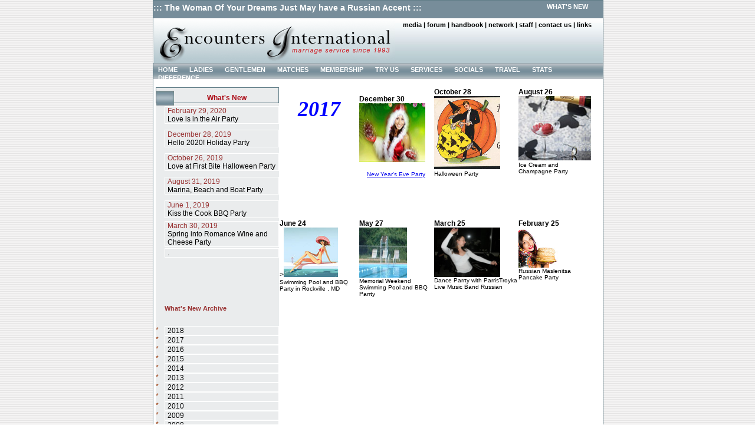

--- FILE ---
content_type: text/html;charset=utf-8
request_url: https://www.encount.com/whatsnew/2017/2017pix.cfm
body_size: 4287
content:

<!DOCTYPE html PUBLIC "-//W3C//DTD XHTML 1.0 Transitional//EN" "DTD/xhtml1-transitional.dtd">
<html><head><title>Encounters International</title>
	
	<link rel="stylesheet" type="text/css" href="http://www.encount.com/style/style.css">
	
	<script>
		function checkVisa(){
		  if (document.crcardinfo.ccnum.value!="" && document.crcardinfo.ccnum.value.substring(0, 1)==4 ){
		    alert("We are temporarily unable to accept VISA Please use another credit card.\n We apologize for any inconvenience");
		    return false;
		  }return true;

		}
	</script>
	<script src="/script/script.js" language="javascript" type="text/javascript"></script>
	<meta http-equiv="Content-Type" content="text/html; charset=utf-8" />
	<NOSCRIPT>
		<META HTTP-EQUIV="Refresh" CONTENT="1;URL=/noJavascript.cfm">
	</NOSCRIPT>
</head>
<body>

<div id="frame">
  <div id="contentcenter">
     <!-- ============================================   TIER 0 - HEADER AND MENU ============================================================================ -->
        <div style="width:100%">
			<div class="topMenuBar">
				<div style="float:left">::: The Woman Of Your Dreams Just May have a Russian Accent :::</div>
				<div class="bar2">
					<span class="menu"><a href="http://www.encount.com/whatsnew/" class="menu">WHAT'S NEW</a></span>
				</div>
			</div>
        	<div id="header">
		   		<div style="width:100%"><div style="float:left;"><img src="http://www.encount.com/images/web/logo.gif" /></div>
            	<div class="topMenu"  style=" float:left;">
					<a href="http://www.encount.com/media/media_frames.html" class="topMenu">media</a>
      				| <a href="http://www.encount.com/forum/" class="topMenu">forum</a>
					| <a href="http://www.encount.com/handbook/" class="topMenu">handbook</a>
      				| <a href="http://www.encount.com/network/" class="topMenu">network</a>
					| <a href="http://www.encount.com/staff/" class="topMenu">staff</a>
      				| <a href="http://www.encount.com/contact/" class="topMenu">contact us</a>
					| <a href="http://www.encount.com/resources/" class="topMenu" style="margin-right:0px ">links</a>
				</div>
		   	</div>
		</div>
       	<div id="menu" class="border_top">
			<span class="menu"><a href="http://www.encount.com/" class="menu">HOME</a></span>
			<span class="menu"><a href="http://www.encount.com/ladies/" class="menu">LADIES</a></span>
			<span class="menu"><a href="http://www.encount.com/gentlemen/" class="menu">GENTLEMEN</a></span>
			<span class="menu"><a href="http://www.encount.com/matches/" class="menu">MATCHES</a></span>
			<span class="menu"><a href="http://www.encount.com/membership/" class="menu">MEMBERSHIP</a>	</span>
			<span class="menu"><a href="http://www.encount.com/try/" class="menu">TRY US</a></span>
			<span class="menu"><a href="http://www.encount.com/services/" class="menu">SERVICES</a></span>
			<span class="menu"><a href="http://www.encount.com/socials/" class="menu">SOCIALS</a></span>
			<span class="menu"><a href="http://www.encount.com/travel/" class="menu">TRAVEL</a></span>
			<span class="menu"><a href="http://www.encount.com/statistics/" class="menu">STATS</a></span>
			<span class="menu"><a href="http://www.encount.com/difference/" class="menu">DIFFERENCE</a></span>
		</div>
	  	<!-- spacer -->
      	<div style="float:left;"><img src="http://www.encount.com/images/web/spacer.jpg" width="762" height="7"></div>
	  	<div style="width:758px; padding-left: 4px; font-family:Arial, Helvetica, sans-serif; font-size:12px;">
	  	<!-- end spacer -->
	  	<br />

	  <!-- *****************************end header**********************************-->	  
	   <!-- body start -->

<title>Socializing with Russian ladies in DC area. </title>
<meta name="description" content="Meet and Socialize with marriage-minded  Russian women at Encounters International monthly socials in DC area. Become engaged to one of them within one year guaranteed. Slide show reports from  EI parties in 2005">
<meta name="keywords" content="Russian  women, socialize, socials,party,New Year's Eve party,housewarming party, Valentine's Day party, Russian Samovar Tea, Slide Show, ">
	   <style type="text/css">
<!--
.style4 {font-size: smaller}
.style5 {
	color: #0000FF;
	font-style: italic;
	font-family: cursive;
	font-size: 36px;
	font-weight: bold;
}
.style7 {font-size: smaller; font-style: italic; }
-->
       </style>
<body leftmargin="150">
	   <table width="100%" height="797"  border="0" align="center" cellpadding="0" cellspacing="0">
         <tr>
           <td width="175" valign="top" bgcolor="#EAECED" height="783"><meta name="Description" content="Socialize with marriage minded Russian women in DC area. Monthly socials  organized for clients  of  Encounters International.  " />
<meta name="Keywords" content="monthly socials,parties,slide shows,dance parties,spring party, , what's  new,Russian women in the USA, meet Russian women in the Washington, DC area, single Russian woman in the USA " />

<style type="text/css">
<!--
.style1 {
	color: #993333;
	font-weight: bold;
}
body {
	margin-top:0 0px;
}
-->
</style>
<table border="0" width="149" height="400">
  <tr>
    <td colspan="2" height="20"><div class="headingWhatsNew">
      <table width="100%" height="30">
        <tr>
          <td style="text-align:left; width:32px; background-color: 607D87" height="25"><img src="/images/web/sq-blue.jpg" width="30" height="25" /></td>
          <td style="text-align:center;"  class="headingLogin2" height="35">What's 
            New</td>
        </tr>
      </table>
    </div></td>
  </tr>
  <tr>
    <td width="15" valign="top">&nbsp;</td>
    <td height="40"><a href="/whatsnew/index.cfm"class="menulink" style="padding-left: 4px;"><font color="#993333">February 29, 2020</font> <br />
      Love is in the Air Party</a></td>
  </tr>
  <tr>
    <td valign="top">&nbsp;</td>
    <td height="40"><a href="/whatsnew/2019/december19.cfm"class="menulink" style="padding-left: 4px;"><font color="#993333">December 28, 2019</font> <br />
    Hello 2020! Holiday  Party</a></td>
  </tr>
  <tr>
    <td valign="top">&nbsp;</td>
    <td height="40"><a href="/whatsnew/2019/october19.cfm"class="menulink" style="padding-left: 4px;"><font color="#993333">October 26, 2019</font> <br />
Love at First Bite Halloween   Party</a></td>
  </tr>
  <tr>
    <td valign="top">&nbsp;</td>
    <td height="40"><a href="/whatsnew/2019/august19.cfm"class="menulink" style="padding-left: 4px;"><font color="#993333">August 31, 2019</font> <br />
  Marina, Beach and Boat Party</a></td>
  </tr>
  <tr>
    <td valign="top">&nbsp;</td>
    <td height="40"><a href="/whatsnew/2019/may19.cfm"class="menulink" style="padding-left: 4px;"><font color="#993333">June 1, 2019</font> <br />
Kiss the Cook BBQ   Party</a></td>
  </tr>
  <tr>
    <td valign="top">&nbsp;</td>
    <td height="40"><a href="/whatsnew/2019/march19.cfm"class="menulink" style="padding-left: 4px;"><font color="#993333">March 30, 2019</font> <br />
Spring into Romance Wine and Cheese Party</a></td>
  </tr>
  <tr>
    <td valign="top">&nbsp;</td>
    <td height="20"><a href="/whatsnew/2017/february17.cfm"class="menulink" style="padding-left: 4px;">. </a></td>
  </tr>
  <tr>
    <td valign="top">&nbsp;</td>
    <td height="20">&nbsp;</td>
  </tr>
  <tr>
    <td valign="top">&nbsp;</td>
    <td height="20">&nbsp;</td>
  </tr>
  <tr>
    <td valign="top">&nbsp;</td>
    <td height="20">&nbsp;</td>
  </tr>
  <tr>
    <td valign="top">&nbsp;</td>
    <td height="13">&nbsp;</td>
  </tr>
  <tr>
    <td valign="top">&nbsp;</td>
    <td height="20"><span class="style1">What's New Archive</span></td>
  </tr>
  <tr>
    <td valign="top">&nbsp;</td>
    <td height="20">&nbsp;</td>
  </tr>
  <tr>
    <td valign="top"><font color="#993300">*</font></td>
    <td height="13"><a href="/whatsnew/2018/2018pix.cfm" class="menulink" style="padding-left: 4px;">2018</a></td>
  </tr>
  <tr>
    <td valign="top"><font color="#993300">*</font></td>
    <td height="13"><a href="/whatsnew/2017/2017pix.cfm" class="menulink" style="padding-left: 4px;">2017</a></td>
  </tr>
  <tr>
    <td valign="top"><font color="#993300">*</font></td>
    <td height="13"><a href="/whatsnew/2016/2016pix.cfm" class="menulink" style="padding-left: 4px;">2016</a></td>
  </tr>
  <tr>
    <td valign="top"><font color="#993300">*</font></td>
    <td height="13"><a href="/whatsnew/2015/2015pix.cfm" class="menulink" style="padding-left: 4px;">2015</a></td>
  </tr>
  <tr>
    <td valign="top"><font color="#993300">*</font></td>
    <td height="13"><a href="/whatsnew/2014/2014pix.cfm" class="menulink" style="padding-left: 4px;">2014</a></td>
  </tr>
  <tr>
    <td valign="top"><font color="#993300">*</font></td>
    <td height="13"><a href="/whatsnew/2013/2013pix.cfm" class="menulink" style="padding-left: 4px;">2013</a></td>
  </tr>
  <tr>
    <td valign="top"><font color="#993300">*</font></td>
    <td height="13"><a href="/whatsnew/2012/2012pix.cfm" class="menulink" style="padding-left: 4px;">2012</a></td>
  </tr>
  <tr>
    <td valign="top"><font color="#993300">*</font></td>
    <td height="13"><a href="/whatsnew/2011/2011pix.cfm" class="menulink" style="padding-left: 4px;">2011</a></td>
  </tr>
  <tr>
    <td valign="top"><font color="#993300">*</font></td>
    <td height="13"><a href="/whatsnew/2010/2010pix.cfm" class="menulink" style="padding-left: 4px;">2010</a></td>
  </tr>
  <tr>
    <td valign="top"><font color="#993300">*</font></td>
    <td height="13"><a href="/whatsnew/2009/2009pix.cfm" class="menulink" style="padding-left: 4px;">2009</a></td>
  </tr>
  <tr>
    <td valign="top"><font color="#993300">*</font></td>
    <td height="13"><a href="/whatsnew/2008/2008pix.cfm" class="menulink" style="padding-left: 4px;">2008</a></td>
  </tr>
  <tr>
    <td valign="top"><font color="#993300">*</font></td>
    <td height="13"><a href="/whatsnew/2007/2007pix.cfm" class="menulink" style="padding-left: 4px;">2007</a></td>
  </tr>
  <tr>
    <td valign="top"><font color="#993300">*</font></td>
    <td height="13"><a href="/whatsnew/2006/2006pix.cfm" class="menulink" style="padding-left: 4px;">2006</a></td>
  </tr>
  <tr>
    <td valign="top" height="2"><font color="#993300">*</font></td>
    <td height="10"><a href="/whatsnew/2005/2005pix.cfm" class="menulink" style="padding-left: 4px;"> 2005</a></td>
  </tr>
  <tr>
    <td valign="top" height="2"><font color="#993300">*</font></td>
    <td height="10"><a href="/whatsnew/2004/2004pix.cfm" class="menulink" style="padding-left: 4px;"> 2004</a></td>
  </tr>
  <tr>
    <td valign="top" height="13"><font color="#993300">*</font></td>
    <td height="13"><a href="/whatsnew/2003/2003pix.cfm" class="menulink" style="padding-left: 4px;"> 2003</a></td>
  </tr>
  <tr>
    <td valign="top" height="13"><font color="#993300">*</font></td>
    <td height="13"><a href="/whatsnew/2002/2002.cfm" class="menulink" style="padding-left: 4px;"> 2002</a></td>
  </tr>
  <tr>
    <td valign="top" height="13"><font color="#993300">*</font></td>
    <td height="13"><a href="/whatsnew/2001/2001.cfm" class="menulink" style="padding-left: 4px;"> 2001</a></td>
  </tr>
  <tr>
    <td valign="top" height="13"><font color="#993300">*</font></td>
    <td height="13"><a href="/whatsnew/2000/2000.cfm" class="menulink" style="padding-left: 4px;"> 2000</a></td>
  </tr>
  <tr>
    <td valign="top" height="13"><font color="#993300">*</font></td>
    <td height="13"><a href="/whatsnew/1999/1999.cfm" class="menulink" style="padding-left: 4px;"> 1999</a></td>
  </tr>
  <tr>
    <td valign="top" height="2"><font color="#993300">*</font></td>
    <td height="15"><a href="/whatsnew/1998/1998.cfm" class="menulink" style="padding-left: 4px;"> 1998</a></td>
  </tr>
  <tr>
    <td valign="top" height="2"><font color="#993300">*</font></td>
    <td height="10"><a href="/whatsnew/WhatsNewPast.cfm" class="menulink" style="padding-left: 4px;"> Slide Show Gallery</a></td>
  </tr>
  
</table>
    
</td>
           <td width="547" height="783" valign="top"><table width="530" height="618" border="0" align="center" cellpadding="0" cellspacing="5">
             <tr align="center" valign="top">
               <td width="26%" height="212"><a href="/whatsnew/2007/december07slide.cfm" class="menulink"><br>
               </a><span class="style5">2017</span><br>
                     <br></td>
               <td width="24%"><p><a href="../2017/december17.cfm" class="menulink"><strong>December 30</strong><br />
                <img src="../../images/web/whatsnew/nye17sm.jpg" width="112" height="100" alt="December-14"></a><br />                 
                 <span class="style4"><a href="../2017/december17.cfm">New Year's Eve Party </a></span></td>
             <td width="27%"><a href="../2017/october17.cfm" class="menulink"><strong>October 28</strong><br />
               <img src="../../images/web/whatsnew/october17.jpg" width="112" height="124" alt=""><br />
             </a><a href="../2017/october17.cfm" class="menulink"><span class="style4">Halloween Party</span></a></td>
               <td width="23%"><a href="../2017/august17.cfm" class="menulink"><strong>August 26</strong><br />
                 <img src="../../images/web/whatsnew/august17small.jpg" width="123" height="109" alt=""></br></a>
               <a href="../2017/august17.cfm" class="menulink"><span class="style4">Ice Cream and Champagne Party</span></a></td>
             </tr>
             <tr align="center" valign="top">
               <td><a href="../2017/june17.cfm" class="menulink"><strong>June 24</strong><br />><img src="../../images/web/whatsnew/may17small.jpg" height="84" alt="August-14"><br />
               <span class="style4"> Swimming Pool and BBQ Party in Rockville , MD</span></a></td>
               <td width="24%" height="183"><a href="../2017/april17.cfm" class="menulink"><strong>May  27</strong><br />
                 <img src="../../images/web/whatsnew/may08small.jpg" width="81" height="85" alt="July-14"><br />
               <span class="style4 style4">Memorial Weekend Swimming Pool and BBQ Parrty </span></a></td>
               <td><a href="../2017/march17.cfm" class="menulink"><strong>March 25</strong><br />
                 <img src="../../images/web/whatsnew/marchsmall.jpg" width="112" height="84" alt=""><br />
               <span class="style4 style4">  Dance Parrty with ParrisTroyka Live Music Band Russian  </span></a></td>
               <td width="23%"><a href="../2017/february17.cfm" class="menulink"><strong>February 25</strong><br />
                 <img src="../../images/web/whatsnew/masl25sm.jpg" width="67" height="68" alt="April-14"><br />
               <span class="style4">Russian Maslenitsa Pancake Party  </span></a><a href="../2014/april14.cfm" class="menulink"></a></td>
             </tr>
             <tr align="center" valign="top">
               <td width="26%" height="155"><p>&nbsp;</p></td>
               <td>&nbsp;</td>
               <td width="27%">&nbsp;</td>
               <td width="23%"><a href="../2009/march09slide.cfm" class="menulink"><br>
               </a></td>
             </tr>
             <tr align="center" valign="top">
               <td height="19" colspan="4">&nbsp;</td>
             </tr>
             <tr align="center" valign="top">
               <td height="19" colspan="4" class="menulink">&nbsp;</td>
             </tr>
           </table></td>
         </tr>
       </table>
<!-- body end -->
       <!-- *****************************start footer**********************************-->

	   <!-- ============================================   TIER 3 -FOOTER ============================================================================ -->
</div>

	   <div style="  margin-top:40px; text-align:right; border-top:1px solid #9CABB2">


<table width="100%">
  <tr>
    <td width="30%" align="left" valign="top" style="padding-left:20px; font-size: 12px; ">
		
	  <a name="footer"></a>
	    <div style=" color:#990000; font-size:13px; font-weight:bold; "></div>
	  </td>

    <td width="40%" align="center" style="color:red; font-size:12px; font-weight:bold;"> 4256821 visitors since 07/01/98.</td>
      <td rowspan="2" align="right" valign="top" width="30%">
        <table width="210" border="0" cellspacing="2" cellpadding="2">
        <tr>
          <td width="48"><a href="http://www.stylexweb.com" target="_blank"></a></td>
          <td id="sxLogoText" style="font-size:11px; color: #666;"><h2>301-530-7759<br />
          </h2></td>
        </tr>
      </table>
      <p>&nbsp;</p></td>
  </tr>
 <tr>
          <td align="left" valign="top" style="padding-left:6px; font-size: 12px; ">
			
          <td align="right" valign="top" style="font-size: 12px;  padding-top:20px;">Encounters International &copy; 2004 | <a href="../disclaimer.htm">disclaimer</a></td>
        </tr>

</table>


	 </div>
  </div><!-- end contentcenter -->
</div><!-- end frame -->

</body>
</html>


--- FILE ---
content_type: text/css
request_url: https://www.encount.com/style/style.css
body_size: 2474
content:
/* ======================    GENERAL  ================================ */	
	body {
		text-align:center;
		margin:0px;
		padding:0px;
		font-family: sans-serif;
		background-image:url(http://www.encount.com/images/web/bg.gif);
		background-repeat:repeat;
		}
    table{
		padding:0px;
		margin:0px;
		border-collapse:collapse;	
	}	
	td{padding:0px;
		margin:0px;
		}

     
/* ======================    LAYOUT  ================================ */	
	#frame {
		width:762px;
		margin-right:auto;
		margin-left:auto;
		margin-top:0px;
		padding:0px;
		text-align:left;
		}
		
	#contentcenter {
		width:762px;
		padding:0px;
		float:left;
		background:#fff;
		border:1px solid #607D87;
		}
/* ======================    HEADER  ================================ */		
	#header{
	    height: 76px;
		width: 100%;
		padding:0px;		
		background-image:url(http://www.encount.com/images/web/header-bg3.jpg);
		background-repeat:repeat;				
	}
/* ======================    HEADER > MENU  ================================ */		
	#menu{
	    height: 26px;
		width: 100%;
		padding:0px;		
		background-image:url(http://www.encount.com/images/web/menu-bg.jpg);
		background-repeat:repeat;				
		/*border-top:1px solid #607D87;
  	    border-bottom:1px solid #607D87;*/
	}
	
	span.menu{
	 margin:7px 5px;
	}
	
	a.menu:link,a.menu:visited,a.menu:hover,a.menu:active{
	   color:#fff;	  
	   font-weight:bold;
	   font-size:11px;
	   text-decoration:none;
	   padding:3px;	  
	}
	a.menu:hover{
	  color:#AD101B;
	}
	
	div.topMenu{
	/*  background-color:#CDD8DF; */
	  font-weight:700; 
	  padding-top:5px;
	  padding-left:5px;
	  width:344px; 
	  height:20px;
	  position:relative;
	  left:8px; 	
	  float:left; 
	  font-size: 11px;
	 /* color:#3A4E59;*/
	 color:#000;
	}
     a.topMenu:link,a.topMenu:visited,a.topMenu:hover,a.topMenu:active{
	 /*  color:#3A4E59;	  */
	   color:#000;
	   font-weight:bold;
	   font-size:11px;
	   text-decoration:none;
	   padding:0px;	  
	   margin:0px 0px;
	}
	a.topMenu:hover{
	  color:#AD101B;
	}	
/* ======================    BODY > LOGIN BOX  ================================ */			
	.headingLogin{
       height:25px;
       width:207px;       
       padding:0px;             
	   border:1px solid #607D87;
       background-color:#eaeced;
	  
     }
	 td.headingLogin2{
	    font-size:12px;
		 color:#AD101B;
		 font-weight:bold;
	 }

	 
	 td.login{
	  color:#000;
	  font-weight:bold; 
	  padding:1px; 
	  text-align:right  ;
	  width:100px;
	  font-size:11px;
	 }
    .sectionBodyLogin{
      padding:2px 0px 0px 5px;
      font-weight:bold;
      text-align:left;
	  background-color:#EFF0EF;
	  border-left: 1px solid #959792;
  	  border-right: 1px solid #959792;
  	  border-bottom: 1px solid #959792;
	  height:185px;
	  width:202px;
   }
   .button{
       padding:1px;
       background-color:#608995;
       border:1px solid #607D87;
       color:#fff;
       font-weight:bold;
       height:20px;
       font-size:10px
     }
   
   .buttonLogin,a.buttonLogin:link,a.buttonLogin:visited,a.buttonLogin:hover,a.buttonLogin:active{
       padding:1px;
       background-color:#608995;      
       color:#fff;
       font-weight:bold;
       height:15px;
	   width:82px;
       font-size:11px;
	   text-decoration:none;
	   text-align:center;
	   vertical-align:middle;
     }	 
   /* ======================    BODY > WHATS NEW BOX  ================================ */
   .headingWhatsNew{
       height:25px;
       width:207px; 
       color:#AD101B;
       padding:0px;      
       font-weight:bold;
	   border:1px solid #607D87;
       background-color:#eaeced;
	   font-size:12px;
     }
	.sectionBodyWhatsNew{
       height:173px;
       width:196px; 
       color:#000;
       padding:0px;      
       font-weight:bold;
       background-color:#fff;
	   font-size:12px;
	   padding-left:10px;
	   padding-top:5px;
	
     }    
	  .sectionBodyWhatsNew .date{
	   color:#AD101B;
	 }
   /* ======================    BODY > DISCOVER THE DIFFERENCE BOX  ================================ */	 
    .headingDifference{

       height:25px;
       width:322px; 
       color:#627781;
       padding:0px;      
       font-weight:bold;
       background-color:#EFF0EF;
	   font-size:14px;
	   text-align:center;
     }
    .sectionBodyDifference{
       height:198px;
       width:307px; 
       color:#030104;
       padding-left:14px;      
       background-color:#EFF0EF;
	   font-size:13px;
	   text-align:left;
     }	 
   /* ======================    BODY > MATCHES BOX  ================================ */	 	 
    table.matched{
       background:#fff;
       border:1px solid #7C7E78;
       width:206px;
	   margin:0px;
     }	 	
	 table.matched td.title{
	   font-size:14px; 
	   font-weight:bold; 
	   padding:1px;
	   padding-top:4px;
	   color:#000000; 
	   text-align:left;
	   border:0px;
	 }
    a.matchesLink:link,a.matchesLink:visited,a.matchesLink:hover,a.matchesLink:active{
	   font-size:14px; 
	   font-weight:bold; 
	   padding:0px;
	   color:#748C97;
	   text-decoration:underline; 
	}	 
	a.matchesLink:hover{
	   color:#000000;
	}
     div.button2{
	    background-color:#71AFC4;
        border:1px solid #5F92A3;
	  	width:70px;
		text-align:center;
	  }
    a.button2:link,a.button2:visited,a.button2:hover,a.button2:active{
       padding:1px;
       color:#fff;    
       height:12px;
       font-size:11px;
	   text-decoration:none;
     }
	    /* ======================    BODY > STAT BOX  ================================ */	 	
	 .headingStats{
	   color:#AD101B;
	   font-size:12px;
	   font-weight:bold;
	   text-align:center;
	   padding:2px 0px;
	   width:300px;
	 }
	 .counterRed{color:#AD101B;}
	    /* ======================    BODY > CLIENTS & MEDIA BOX  ================================ */	 	
	 .headingClients, .headingMedia{	  
       padding:0px;             
       background-color:#748C98;	 
	   width:212px;
	   height:25px;
	   margin-top:8px;
	 }	  
	 td.headingClients2{
	 font-weight:bold;
	   font-size:12px;
	    color:#fff;
	 }
	 .sectionBodyClients, .sectionBodyMedia{
	    margin-top:13px;
		margin-left:1px;
		width:212px;
	 }
   /* ======================    BODY > SOCIALS BOX  ================================ */
  .headingSocials{
       height:25px;
       width:206px; 
      
       padding:0px;      
      
       background-color:#748C98;

	   margin:0px;
     }
	 td.headingSocials2{
	 	   font-size:12px;
		   color:#fff;
			 font-weight:bold;
	 }
	.sectionBodySocials{
       height:125px;
       width:200px; 
       color:#000;
       padding:0px;      
       font-weight:bold;
       background-color:#fff;
	   font-size:12px;	
	   padding-left:6px;
     } 
	 div.social{
	   margin-top:10px;	   
	 }
	 a.social:link,a.social:visited,a.social:hover,a.social:active{
	   color:#000000;
	   font-size: 12px;
	   text-decoration:none;
	  }
	  a.social:hover{
	    color:#AD101B;
	  }
.style1 {font-size: 11px}
.counterRed{
	   color:#AD101B;
	   }
	   .pageTitle{
        font-size:15px;
		text-align:center;
		color:maroon;
		font-weight:bold;
	   }
	   A.menulink {
display: block;
text-align: left;
text-decoration: none;
font-family:arial;
font-size:12px;
color: #000000;
BORDER: none;
border: solid 1px #FFFFFF;
}

A.menulink:hover {
border: solid 1px #333333;
background-color:#e2e2e2;
}

.style2 {
	color: #FFFFFF;
	font-weight: bold;
}
.topMenuBar{
background-color:#778D9A; 
background-image:url(#root#/images/web/menu-bg.jpg); 
background-repeat:repeat; 
width:100%; 
font-size:14px; 
font-weight:bold; 
text-align:left; color:#FFFFFF; height: 26px; padding-top:4px;
}
.bar2{
float:left; width:290px;text-align:right; color:#fff; font-weight:bold; font-size: 12px;
}
.border_top{
border-top: 1px solid #9CABB2;
}
/* ======================    profile   ================================ */	
/* ------------------   Short profile  ---------------- */ 
.statShort table {border:0;}
div#shortStatModule	h2, table, td, th, tr {padding: 0px; margin: 0px;} 
div#shortStatModule	 {border: 1px solid #666666; padding: 0px; margin: 0px; margin-bottom: 5px;}
div#shortStatModule	h2 {width:100%;background-color: #e2e2e2; padding: 2px 0; margin: 0px; font-size:15px; text-align:center}
#shortStatHead a:visited, #shortStatHead a:hover, #shortStatHead a:link, #shortStatHead a:active {
text-decoration: underline;
color:#333333;
}
#shortStatHead a:hover {text-decoration: none;}

.statShort  {padding: 0px; margin: 0px; width:100%}
.statShort td,.statShort th{ padding:2px}
.statShort  table td {padding: 2px; margin: 0px; border-bottom: 1px solid #d2d2d2; }
.statShort  table th {padding: 2px; margin: 0px; background-color:#ececec;border-width:0; border-bottom: 1px solid #d2d2d2; width:20%;  text-align:right }
.statShort table td{  width:30%;}
.helptext {color: #666666; font-size: 12px; font-weight:bold; width:100%; text-align:left; background-color:#eee}

/* ------------------   Extended profile  ---------------- */
.stat  {padding: 4px; margin: 4px;}
.stat td {padding: 4px; margin: 4px; border-bottom: 1px solid #d2d2d2; text-align:left}
.stat th {padding: 4px; margin: 4px; background-color:#ececec; border-bottom: 1px solid #d2d2d2; width:25%;  }
.galleryBox { overflow:auto; height:600px; width: 390px; text-align:left; padding:0; border:1px solid #666; text-align:center}
#extendedProfile th{
      text-align:right;
}

.asterisk{
 color:red;
 font-size:10px;
}
.imbra td,.imbra th{
  padding:2px; text-align:left;
}
/* ----------  FORMATTING FOR MENS EXTENDED PROFILE PAGE---------------*/

#mensExtendedProfile select,#mensExtendedProfile input {font-size:13px;margin:5px; }
#mensExtendedProfile{background-image:none}
#mensExtendedProfile .contentBox {width:780px; background:#FFFFFF; font-size:13px; margin:0 auto; border:1px solid #ccc}
#mensExtendedProfile .messageRed {color:#FF0000; margin:2px; font-weight:bold; }
#mensExtendedProfile .signatureBox {font-weight:bold;vertical-align:top; }
  h2 {text-align:center; font-weight:bold;font-size:18px; margin-bottom:15px;  }
  

.lang{margin-top:30px;margin-bottom:30px}
.lang a,.lang a:hover,.lang a:visited,.lang a:active{
 font-weight:bold; font-size:16px; text-decoration:none; color:#990000;
 }
  a.active:link,  a.active:visited,  a.active:active{ color:#000066;}
  
  .floatRight{ float:right}
  .floatLeft {float:left;}
  
  .errorMessage{
 font-weight:bold;
 margin: 15px auto;
 width:100%;
color:red
}

  
  

--- FILE ---
content_type: application/javascript
request_url: https://www.encount.com/script/script.js
body_size: 4358
content:
function checkSignature(){
	var form = document.emailMaleMember;
	var error ="";
  	if (form.agree.checked == false){ error +=" Please check box that you agree \n"; }
	 if (form.signature.value == ''){ error +=" Please enter Electronic signature\n"; }
	if (form.agree.checked  && form.signature.value != "" && error == ""){
		form.Email.disabled = false;
	} else {alert(error);}
	
}

function submitSignature(){
	var form = document.emailMaleMember;
	var error ="";
	var flag = false;
	
  	if (form.agree.checked == false){ error +=" Please check box that you agree \n"; }
	 if (form.signature.value == ''){ error +=" Please enter Electronic signature\n"; }
	if (form.agree.checked  && form.signature.value != "" && error == ""){
		return true;
	} else {
		alert(error);
	}
	return false;
}

function showSignature(){
	var form = document.emailForm;	
	var found=false;
	var whichEl = document.getElementById('signature');

	for (i=0; i<womanIDs.length; i++){
		if (womanIDs[i] ==form.women.value){
		    whichEl.style.display = "" ;
		   found=true;
		}
	}
	if (!found){
		  whichEl.style.display = "none";
	}
}

function validateMensProfile(){
	var form = document.mensProfile;
  var error = "";

 if (form.DOBday.value =="Day"){ error +=" Please enter Day of birth \n"; }
 if (form.DOBmonth.value =="Month"){ error +=" Please enter Month of birth \n"; }
 if (form.DOByear.value =="Year"){ error +=" Please enter Year of birth \n"; }
 if (form.DOBday.value !="Day" && form.DOBmonth.value !="Month" && form.DOByear.value !="Year"){
	dobError = isValidDate(form.DOBmonth.value+"/"+form.DOBday.value+"/"+form.DOByear.value);
	if (dobError!=""){	 error += "-- Date of Birth Errors: \n "+dobError;   }
 }
 if (form.feet.value =="Feet"){ error +=" Please enter Feet \n"; }
 if (form.inches.value =="Inches"){ error +=" Please enter Inches \n"; }
 if (form.mWeight.value =="" || form.mWeight.value==0 ){ error +=" Please enter Weight in lbs \n"; }


 if(typeof(form.a1)!="undefined"){ 
 
 if (radio_button_checker(form.a1) ==false){ error +=" Please answer Question 1\n"; }
 if (radio_button_checker(form.a2) ==false){ error +=" Please enter Question 2\n"; }
 if (radio_button_checker(form.a3) ==false){ error +=" Please enter Question 3\n"; }
 if (radio_button_checker(form.a4) ==false){ error +=" Please enter Question 4\n"; }
 if (radio_button_checker(form.a5) ==false){ error +=" Please enter Question 5\n"; }
 if (radio_button_checker(form.a6) ==false){ error +=" Please enter Question 6\n"; }
 if (radio_button_checker(form.a7) ==false){ error +=" Please enter Question 7\n"; }
 if (radio_button_checker(form.a9) ==false){ error +=" Please enter Question 9\n"; }
 

 if (form.a1[1].checked && form.IMBRA_restraining.value==''){ error +=" Please enter Detailed Statement of Explanation to Question 1\n"; }
 if (form.a2[1].checked && form.IMBRA_convictions.value==''){ error +=" Please enter Detailed Statement of Explanation to Question 2\n"; }
 if (form.a3[1].checked && form.IMBRA_prostitution.value==''){ error +=" Please enter Detailed Statement of Explanation to Question 3\n"; }
 if (form.a4[1].checked && form.IMBRA_alcohol.value==''){ error +=" Please enter Detailed Statement of Explanation to Question 4\n"; }
 if (form.a5[1].checked && form.IMBRA_marriage.value==''){ error +=" Please enter Detailed Statement of Explanation to Question 5\n"; }
 if (form.a6[1].checked && form.IMBRA_sponshorship.value==''){ error +=" Please enter Detailed Statement of Explanation to Question 6\n"; }
 if (form.a7[1].checked && form.IMBRA_children.value==''){ error +=" Please enter Detailed Statement of Explanation to Question 7\n"; }
 if (form.a9[1].checked && form.IMBRA_offender.value==''){ error +=" Please enter Detailed Statement of Explanation to Question 9\n"; }
 
 if ( form.IMBRA_countries.value==''){ error +=" Please enter Detailed Statement of Explanation to Question 8\n"; }
  if (form.signature.value ==""  ){ error +=" Please enter Electronic Signature \n"; }
 }
if (error!=""){alert (error); return false;}

	return true;
}


function validateEmailSubscriptionForm(form){
	var error = "";

	var filter  = /^([a-zA-Z0-9_\.\-])+\@(([a-zA-Z0-9\-])+\.)+([a-zA-Z0-9]{2,4})+$/;
	if (form.registerName.value ==""){ error +=" Please enter Full Name \n"; }
	if (filter.test(form.registerEmail.value) == false){
		error += "Please enter valid email address";
	}
	if (error!=""){alert (error); return false;}
	return true;
	
}

function validateLoginForm(){
	
	var form = document.loginForm;
	var error = "";
	if (form.Uname.value ==""){ error +=" Please enter User Name \n"; }
	if (form.Pword.value ==""){ error +=" Please enter Password \n"; }	
	if (form.userType.value ==0){ error +=" Please select User Type \n"; }		
	
	if (error!=""){alert (error); return false;}
	if (form.userType.value ==1){ form.action="/gentlemanarea/login.php";   }
	if (form.userType.value ==2){ form.action="/gentlemen/memberArea/mainMenu.cfm";  }
	form.submit();
	
}

/* =========================------------- IMAGES MANIPULATION -----------------===============================*/
function Check_File_Field(form){
 numImages= document.getElementById('numImages');
  var error = ""; 
 for (i=1; i<= eval(numImages.value); i++){	 
          var TheValue = eval("form.file"+i+".value");
		 //  alert(TheValue);
		  var slashPos= TheValue.lastIndexOf("\\");
		  if (slashPos==0){
			  slashPos= TheValue.lastIndexOf("/");
		  }
		  var fileName = TheValue.substr(slashPos+1,TheValue.length-slashPos); 
		  
          var FileType = TheValue.substr(TheValue.length-3, 3); 
		  if (TheValue!=""){
			  var blnValid = false;
              for (var j = 0; j < _validFileExtensions.length; j++) {
                  var sCurExtension = _validFileExtensions[j];
                  if (sFileName.substr(fileName.length - sCurExtension.length, sCurExtension.length).toLowerCase() == sCurExtension.toLowerCase()) {
                      blnValid = true;
                      break;
                  }
              }
              if (!blnValid) {
            	  error +=fileName+ " is not a valid Image file. Please upload image with extensions (.jpg,.jpeg,.gif,.png) \n";
                  //return false;
              }
            //if ( FileType.toUpperCase() != "GIF" && FileType.toUpperCase() != "JPG" && FileType.toUpperCase() != "PNG" && FileType.toUpperCase() != "JPEG") {				
                 
			//}
			 /*if ( FileType == "GIF" || FileType == "JPG" || FileType == "PNG") {
                  error +=fileName+ " is not a valid Image file. Image Extensions (jpg,  gif, png) MUST BE in lower case\n";
            }*/
			 /*if ( FileType == "GIF" || FileType == "JPG" || FileType == "PNG") {
                  error +=fileName+ " is not a valid Image file. Image Extensions (jpg,  gif, png) MUST BE in lower case\n";
            }*/
		  }
		  		  
		 /* if (alphanumeric(fileName.substr(0,fileName.length-4)) == false){
			  error +=fileName+ " is not a valid Image file. Please use only LATIN letters and/or numbers for file name \n";			  			 
		  }*/
		  
     }// end for
	 
	return error;
}


// check if any radio buttons are checked
function radio_button_checker(radiobuttons)
{  for (counter = 0; counter < radiobuttons.length; counter++){
         if (radiobuttons[counter].checked) { return true;}
    }
   return (false);
}


function validateEditForm(formType){
	var form = document.womensApplicationForm;
	var error = "";
	
	if (radio_button_checker(form.education) ==false){ error +=" Please enter Education\n"; }
    
	if (form.wfirstname.value ==""){ error +=" Please enter First Name \n"; }
	if (form.wlastname.value ==""){ error +=" Please enter Last Name \n"; }
	if (form.email.value ==""){ error +=" Please enter Email \n"; }	
	if (formType == "add"){
	  if (form.DOBday.value =="Day"){ error +=" Please enter Day of birth \n"; }
	  if (form.DOBmonth.value =="Month"){ error +=" Please enter Month of birth \n"; }
	  if (form.DOByear.value =="Year"){ error +=" Please enter Year of birth \n"; }
	}else if (formType== "edit") {
		 if (form.wdob.value ==""){ error +=" Please enter Date of birth \n"; }
	}
	if (form.wheight.value ==""){ error +=" Please enter Height \n"; }
	if (form.wweight.value ==""){ error +=" Please enter Weight\n"; }

	error +=Check_File_Field(form);
    if (error!=""){alert (error); return false;}
	return true;
}

function validateWomenApplication(){
	
	 var form = document.womensApplicationForm;
	 
	var error = "";
	// -------------  disclaimer validation ----------------------
	if (form.wfirstName.value ==""){ error +=" Please enter First Name \n"; }
	if (form.wlastName.value ==""){ error +=" Please enter Last Name \n"; }
	if (form.email.value ==""){ error +=" Please enter Email \n"; }
	if (form.wlocation.value ==""){ error +=" Please enter Location \n"; }
	if (form.DOBday.value =="Day"){ error +=" Please enter Day of birth \n"; }
	if (form.DOBmonth.value =="Month"){ error +=" Please enter Month of birth \n"; }
	if (form.DOByear.value =="Year"){ error +=" Please enter Year of birth \n"; }
	if (form.age.value ==""){ error +=" Please enter Age \n"; }
	if (form.address.value ==""){ error +=" Please enter Address \n"; }
	if (form.mobilePhone.value ==""){ error +=" Please enter Mobile Phone\n"; }
	if (form.height.value ==""){ error +=" Please enter Height \n"; }
	if (form.weight.value ==""){ error +=" Please enter Weight\n"; }

	 error +=Check_File_Field(form);
	 if (form.disclaimer.checked == false){
		   error +=" Please Read our Agreement and check that you agree \n"; 
	 }
	
	 if(document.getElementById('g-recaptcha-response').value == ''){
    	 	error +=" Please verify that you are not a robot"
     }
    
	 if(error != ""){
		 alert(error);
		 return false;
	 }

	return true;
}

function addImage(theInput)         	     
{        numImages= document.getElementById('numImages');
         id =  parseInt(numImages.value) + parseInt(1);   
		 numImages.value = id;		     		 
         var row   = document.createElement('tr');		
         var cell  = document.createElement('td');  		     
         var input = document.createElement('input');
             input.size = 30;
			 input.maxlength="255"
             input.name = 'file'+id;  
			 input.type = "file";
			 input.onclick = "Check_File_Field()";
             cell.appendChild(input);
             row.appendChild(cell);			                  	          
         theInput.parentNode.parentNode.parentNode.insertBefore(row,theInput.nextSibling);				
		 return false;
}

function addImagePrivate(theInput)         	     
{        numImages= document.getElementById('numImages');
         id =  parseInt(numImages.value) + parseInt(1);   
		 numImages.value = id;		     		 
         var row   = document.createElement('tr');		
         var cell  = document.createElement('td');  		     
         var input = document.createElement('input');
             input.size = 30;
			 input.maxlength="255"
             input.name = 'file'+id;  
			 input.type = "file";
			 input.onclick = "Check_File_Field()";
             cell.appendChild(input); 		
		var text1 = document.createTextNode("thumb ?  ");
		      cell.appendChild(text1);
        var input = document.createElement('input');
             input.name = "thumb";  
			 input.type = "radio";
             input.value = "NEW"+id;			 
             cell.appendChild(input);
		var text2 = document.createTextNode("video ?  ");
		     cell.appendChild(text2);	 
         var input = document.createElement('input');
             input.name = "video";  
			 input.type = "radio";
             input.value = "NEW"+id;			 
             cell.appendChild(input);
			 
             row.appendChild(cell);			                  	          
         theInput.parentNode.parentNode.parentNode.insertBefore(row,theInput.nextSibling);				
		 return false;
}
/* ----------------------------- VALIDATOIN ----------------------*/

function alphanumeric(alphane)
{
	var numaric = alphane;
	for(var j=0; j<numaric.length; j++)
		{
		  var alphaa = numaric.charAt(j);
		  var hh = alphaa.charCodeAt(0);
		  if((hh > 47 && hh<59) || (hh > 64 && hh<91) || (hh > 96 && hh<123))
		  {
		  }
		else	{
			 return false;
		  }
		}
 return true;
}

function numbersonly(myfield, e, dec)
{
var key;
var keychar;

if (window.event)
   key = window.event.keyCode;
else if (e)
   key = e.which;
else
   return true;
keychar = String.fromCharCode(key);

// control keys
if ((key==null) || (key==0) || (key==8) || 
    (key==9) || (key==13) || (key==27) )
   return true;

// numbers
else if ((("0123456789").indexOf(keychar) > -1))
   return true;

// decimal point jump
else if (dec && (keychar == "."))
   {
   myfield.form.elements[dec].focus();
   return false;
   }
else
   return false;
}

var daysInMonth = new Array (31, 28, 31, 30, 31, 30, 31, 31, 30, 31, 30, 31);



//to check for leap year
function leapYear(year) {
     return (year%4 == 0);
}



function isValidDate(dateStr) {
error="";
var datePat = /^(\d{1,2})(\/|-)(\d{1,2})\2(\d{2}|\d{4})$/;
var matchArray = dateStr.match(datePat); // is the format ok?
if (matchArray == null) {
  error = "Date is not in a valid format.\n";
}
month = matchArray[1]; // parse date into variables
day = matchArray[3];
year = matchArray[4];
if (month < 1 || month > 12) { // check month range
error = error + " Month must be between 1 and 12.\n";
}
if (day < 1 || day > 31) {
error = error + " Day must be between 1 and 31.\n";
}
if ((month==4 || month==6 || month==9 || month==11) && day==31) {
  error = error + " Month "+month+" doesn't have 31 days!\n";
}
if (month == 2) { // check for february 29th
var isleap = (year % 4 == 0 && (year % 100 != 0 || year % 400 == 0));
  if (day>29 || (day==29 && !isleap)) {
   error = error + " February " + year + " doesn't have " + day + " days!\n";

   }
}
return error;  // date is valid
}

/*function validateCaptcha()
{
	var form = document.womensApplicationForm;
	if(form.captchatext.value != ""){
		var xmlhttp;
		if (window.XMLHttpRequest)
		  {// code for IE7+, Firefox, Chrome, Opera, Safari
		  xmlhttp=new XMLHttpRequest();
		  }
		else
		  {// code for IE6, IE5
		  xmlhttp=new ActiveXObject("Microsoft.XMLHTTP");
		  }
	
		xmlhttp.onreadystatechange=function()
		  {
		  if (xmlhttp.readyState==4 && xmlhttp.status==200)
			{
			  alert("responsetext == " + xmlhttp.responseText.trim());
			  form.captcharesult.value = xmlhttp.responseText.trim();
			 //alert("form value == "+form.captcharesult.value.trim());
			}
		  }
		
		xmlhttp.open("POST","validateCaptcha.cfm",true);
		xmlhttp.setRequestHeader("Content-type","application/x-www-form-urlencoded");
		xmlhttp.send("captchatext="+form.captchatext.value+"&captchahash="+form.captchahash.value);
	}
	else{
		form.captcharesult.value = 0;
		alert("Please Enter the String Displayed");
		
	}
}*/
		var url = 'validateCaptcha.cfm';
        var captchaOK = 2;  // 2 - not yet checked, 1 - correct, 0 - failed
        
        function getHTTPObject()
        {
        	try {
        		req = new XMLHttpRequest();
          	} catch (err1)
          	{
          		try {
          			req = new ActiveXObject("Msxml12.XMLHTTP");
          		} catch (err2)
          		{
          			try {
            			req = new ActiveXObject("Microsoft.XMLHTTP");
            		} catch (err3)
            		{
						req = false;
            		}
          		}
			}
        	return req;
		}
        
        var http = getHTTPObject(); // We create the HTTP Object        
              
        /*function handleHttpResponse() {
        	var err = "";
        	if (http.readyState == 4) {
			    captchaOK = http.responseText.trim();
            	if(captchaOK.trim() != 1) {
				  err = 'Please Click on the Box at the end of form';
				 
				}
            	//document.womensApplicationForm.submit();
            	return err;
           }
        }*/

        function validateCaptcha(captchatext,captchahash) {
        	var captchaval = document.getElementById("g-recaptcha-response").value;
        	http.open("post", url, true);
        	http.onreadystatechange =  function () {
        		var captchaOK = "";
        	    if (http.readyState == 4) {
    			    captchaOK = http.responseText.trim();
                	if(captchaOK.trim() != 1) {
    				  werror =  werror +=' Please Click on the Box at the end of form';
    				}
                	if (werror!=""){
                		alert (werror); 
                		return false;
                	}
                	else{
                		document.womensApplicationForm.submit();
                	}
        	    }
        	};
        	
        	http.setRequestHeader("Content-type","application/x-www-form-urlencoded");
        	http.send("gresponse="+captchaval+"");
        	//http.send(null);
        }

		/*function reloadImg(){
			http.open("GET", 'showcaptcha.cfm', true);
        	http.onreadystatechange = handleImgResponse;
        	http.send(null);
		}
		
		function handleImgResponse() {
        	if (http.readyState == 4) {
			    var captchaOK = http.responseText.trim();
				//alert("HERE IAM " + captchaOK);
            	var captchaArr = captchaOK.trim().split("_");
			    document.womensApplicationForm.captchatext.value='';
				document.womensApplicationForm.captchatext.focus();
				document.getElementById('captchaimage').src = captchaArr[0];
				document.womensApplicationForm.captchahash.value=captchaArr[1];
			}
        }*/
        